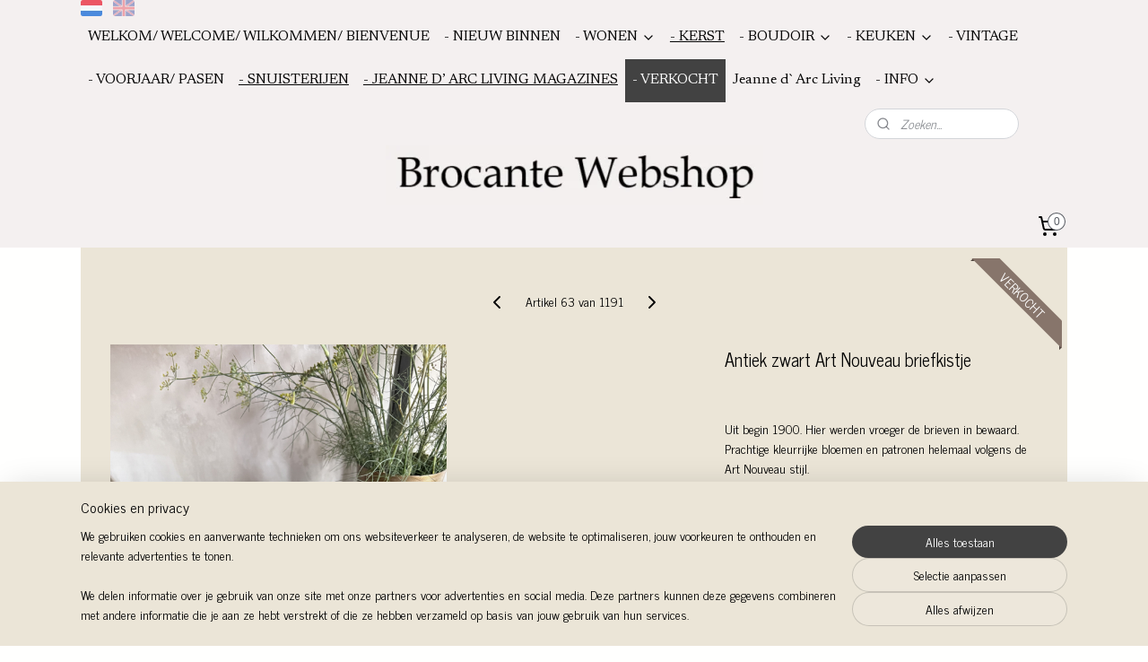

--- FILE ---
content_type: text/html; charset=UTF-8
request_url: https://www.brocantewebshop.nl/a-83525495/blikken-kratten-kisten-en-manden-tins-crates-and-baskets/antiek-zwart-art-nouveau-briefkistje/
body_size: 15890
content:
<!DOCTYPE html>
<!--[if lt IE 7]>
<html lang="nl"
      class="no-js lt-ie9 lt-ie8 lt-ie7 secure"> <![endif]-->
<!--[if IE 7]>
<html lang="nl"
      class="no-js lt-ie9 lt-ie8 is-ie7 secure"> <![endif]-->
<!--[if IE 8]>
<html lang="nl"
      class="no-js lt-ie9 is-ie8 secure"> <![endif]-->
<!--[if gt IE 8]><!-->
<html lang="nl" class="no-js secure">
<!--<![endif]-->
<head prefix="og: http://ogp.me/ns#">
    <meta http-equiv="Content-Type" content="text/html; charset=UTF-8"/>

    <title>Antiek zwart Art Nouveau briefkistje | - VERKOCHT | BROCANTE WEBSHOP</title>
    <meta name="robots" content="noarchive"/>
    <meta name="robots" content="index,follow,noodp,noydir"/>
    
    <meta name="viewport" content="width=device-width, initial-scale=1.0"/>
    <meta name="revisit-after" content="1 days"/>
    <meta name="generator" content="Mijnwebwinkel"/>
    <meta name="web_author" content="https://www.mijnwebwinkel.nl/"/>

    

    <meta property="og:site_name" content="BROCANTE WEBSHOP"/>

        <meta property="og:title" content="Antiek zwart Art Nouveau briefkistje"/>
    <meta property="og:description" content="Uit begin 1900. Hier werden vroeger de brieven in bewaard."/>
    <meta property="og:type" content="product"/>
    <meta property="og:image" content="https://cdn.myonlinestore.eu/93c75b1d-6be1-11e9-a722-44a8421b9960/image/cache/article/9b01c0047580d6301b769cd572983594e9b3912d.jpg"/>
        <meta property="og:image" content="https://cdn.myonlinestore.eu/93c75b1d-6be1-11e9-a722-44a8421b9960/image/cache/article/e03990211f3f68843b8daac0976117f83297ee50.jpg"/>
        <meta property="og:image" content="https://cdn.myonlinestore.eu/93c75b1d-6be1-11e9-a722-44a8421b9960/image/cache/article/1698fa77bd51113c40058bd8608c07e75ee98ee0.jpg"/>
        <meta property="og:url" content="https://www.brocantewebshop.nl/a-83525495/verkocht/antiek-zwart-art-nouveau-briefkistje/"/>

    <link rel="preload" as="style" href="https://static.myonlinestore.eu/assets/../js/fancybox/jquery.fancybox.css?20260127102802"
          onload="this.onload=null;this.rel='stylesheet'">
    <noscript>
        <link rel="stylesheet" href="https://static.myonlinestore.eu/assets/../js/fancybox/jquery.fancybox.css?20260127102802">
    </noscript>

    <link rel="stylesheet" type="text/css" href="https://asset.myonlinestore.eu/20aQSkgwFsPx7sQ0l2MZkDjZHyzD1F.css"/>

    <link rel="preload" as="style" href="https://static.myonlinestore.eu/assets/../fonts/fontawesome-6.4.2/css/fontawesome.min.css?20260127102802"
          onload="this.onload=null;this.rel='stylesheet'">
    <link rel="preload" as="style" href="https://static.myonlinestore.eu/assets/../fonts/fontawesome-6.4.2/css/solid.min.css?20260127102802"
          onload="this.onload=null;this.rel='stylesheet'">
    <link rel="preload" as="style" href="https://static.myonlinestore.eu/assets/../fonts/fontawesome-6.4.2/css/brands.min.css?20260127102802"
          onload="this.onload=null;this.rel='stylesheet'">
    <link rel="preload" as="style" href="https://static.myonlinestore.eu/assets/../fonts/fontawesome-6.4.2/css/v4-shims.min.css?20260127102802"
          onload="this.onload=null;this.rel='stylesheet'">
    <noscript>
        <link rel="stylesheet" href="https://static.myonlinestore.eu/assets/../fonts/font-awesome-4.1.0/css/font-awesome.4.1.0.min.css?20260127102802">
    </noscript>

    <link rel="preconnect" href="https://static.myonlinestore.eu/" crossorigin />
    <link rel="dns-prefetch" href="https://static.myonlinestore.eu/" />
    <link rel="preconnect" href="https://cdn.myonlinestore.eu" crossorigin />
    <link rel="dns-prefetch" href="https://cdn.myonlinestore.eu" />

    <script type="text/javascript" src="https://static.myonlinestore.eu/assets/../js/modernizr.js?20260127102802"></script>
        
    <link rel="canonical" href="https://www.brocantewebshop.nl/a-83525495/verkocht/antiek-zwart-art-nouveau-briefkistje/"/>
    <link rel="icon" type="image/png" href="https://cdn.myonlinestore.eu/93c75b1d-6be1-11e9-a722-44a8421b9960/favicon-16x16.png?t=1769673385"
              sizes="16x16"/>
    <link rel="icon" type="image/png" href="https://cdn.myonlinestore.eu/93c75b1d-6be1-11e9-a722-44a8421b9960/favicon-32x32.png?t=1769673385"
              sizes="32x32"/>
    <link rel="icon" type="image/png" href="https://cdn.myonlinestore.eu/93c75b1d-6be1-11e9-a722-44a8421b9960/favicon-96x96.png?t=1769673385"
              sizes="96x96"/>
    <script>
        var _rollbarConfig = {
        accessToken: 'd57a2075769e4401ab611d78421f1c89',
        captureUncaught: false,
        captureUnhandledRejections: false,
        verbose: false,
        payload: {
            environment: 'prod',
            person: {
                id: 37483,
            },
            ignoredMessages: [
                'request aborted',
                'network error',
                'timeout'
            ]
        },
        reportLevel: 'error'
    };
    // Rollbar Snippet
    !function(r){var e={};function o(n){if(e[n])return e[n].exports;var t=e[n]={i:n,l:!1,exports:{}};return r[n].call(t.exports,t,t.exports,o),t.l=!0,t.exports}o.m=r,o.c=e,o.d=function(r,e,n){o.o(r,e)||Object.defineProperty(r,e,{enumerable:!0,get:n})},o.r=function(r){"undefined"!=typeof Symbol&&Symbol.toStringTag&&Object.defineProperty(r,Symbol.toStringTag,{value:"Module"}),Object.defineProperty(r,"__esModule",{value:!0})},o.t=function(r,e){if(1&e&&(r=o(r)),8&e)return r;if(4&e&&"object"==typeof r&&r&&r.__esModule)return r;var n=Object.create(null);if(o.r(n),Object.defineProperty(n,"default",{enumerable:!0,value:r}),2&e&&"string"!=typeof r)for(var t in r)o.d(n,t,function(e){return r[e]}.bind(null,t));return n},o.n=function(r){var e=r&&r.__esModule?function(){return r.default}:function(){return r};return o.d(e,"a",e),e},o.o=function(r,e){return Object.prototype.hasOwnProperty.call(r,e)},o.p="",o(o.s=0)}([function(r,e,o){var n=o(1),t=o(4);_rollbarConfig=_rollbarConfig||{},_rollbarConfig.rollbarJsUrl=_rollbarConfig.rollbarJsUrl||"https://cdnjs.cloudflare.com/ajax/libs/rollbar.js/2.14.4/rollbar.min.js",_rollbarConfig.async=void 0===_rollbarConfig.async||_rollbarConfig.async;var a=n.setupShim(window,_rollbarConfig),l=t(_rollbarConfig);window.rollbar=n.Rollbar,a.loadFull(window,document,!_rollbarConfig.async,_rollbarConfig,l)},function(r,e,o){var n=o(2);function t(r){return function(){try{return r.apply(this,arguments)}catch(r){try{console.error("[Rollbar]: Internal error",r)}catch(r){}}}}var a=0;function l(r,e){this.options=r,this._rollbarOldOnError=null;var o=a++;this.shimId=function(){return o},"undefined"!=typeof window&&window._rollbarShims&&(window._rollbarShims[o]={handler:e,messages:[]})}var i=o(3),s=function(r,e){return new l(r,e)},d=function(r){return new i(s,r)};function c(r){return t(function(){var e=Array.prototype.slice.call(arguments,0),o={shim:this,method:r,args:e,ts:new Date};window._rollbarShims[this.shimId()].messages.push(o)})}l.prototype.loadFull=function(r,e,o,n,a){var l=!1,i=e.createElement("script"),s=e.getElementsByTagName("script")[0],d=s.parentNode;i.crossOrigin="",i.src=n.rollbarJsUrl,o||(i.async=!0),i.onload=i.onreadystatechange=t(function(){if(!(l||this.readyState&&"loaded"!==this.readyState&&"complete"!==this.readyState)){i.onload=i.onreadystatechange=null;try{d.removeChild(i)}catch(r){}l=!0,function(){var e;if(void 0===r._rollbarDidLoad){e=new Error("rollbar.js did not load");for(var o,n,t,l,i=0;o=r._rollbarShims[i++];)for(o=o.messages||[];n=o.shift();)for(t=n.args||[],i=0;i<t.length;++i)if("function"==typeof(l=t[i])){l(e);break}}"function"==typeof a&&a(e)}()}}),d.insertBefore(i,s)},l.prototype.wrap=function(r,e,o){try{var n;if(n="function"==typeof e?e:function(){return e||{}},"function"!=typeof r)return r;if(r._isWrap)return r;if(!r._rollbar_wrapped&&(r._rollbar_wrapped=function(){o&&"function"==typeof o&&o.apply(this,arguments);try{return r.apply(this,arguments)}catch(o){var e=o;throw e&&("string"==typeof e&&(e=new String(e)),e._rollbarContext=n()||{},e._rollbarContext._wrappedSource=r.toString(),window._rollbarWrappedError=e),e}},r._rollbar_wrapped._isWrap=!0,r.hasOwnProperty))for(var t in r)r.hasOwnProperty(t)&&(r._rollbar_wrapped[t]=r[t]);return r._rollbar_wrapped}catch(e){return r}};for(var p="log,debug,info,warn,warning,error,critical,global,configure,handleUncaughtException,handleAnonymousErrors,handleUnhandledRejection,captureEvent,captureDomContentLoaded,captureLoad".split(","),u=0;u<p.length;++u)l.prototype[p[u]]=c(p[u]);r.exports={setupShim:function(r,e){if(r){var o=e.globalAlias||"Rollbar";if("object"==typeof r[o])return r[o];r._rollbarShims={},r._rollbarWrappedError=null;var a=new d(e);return t(function(){e.captureUncaught&&(a._rollbarOldOnError=r.onerror,n.captureUncaughtExceptions(r,a,!0),e.wrapGlobalEventHandlers&&n.wrapGlobals(r,a,!0)),e.captureUnhandledRejections&&n.captureUnhandledRejections(r,a,!0);var t=e.autoInstrument;return!1!==e.enabled&&(void 0===t||!0===t||"object"==typeof t&&t.network)&&r.addEventListener&&(r.addEventListener("load",a.captureLoad.bind(a)),r.addEventListener("DOMContentLoaded",a.captureDomContentLoaded.bind(a))),r[o]=a,a})()}},Rollbar:d}},function(r,e){function o(r,e,o){if(e.hasOwnProperty&&e.hasOwnProperty("addEventListener")){for(var n=e.addEventListener;n._rollbarOldAdd&&n.belongsToShim;)n=n._rollbarOldAdd;var t=function(e,o,t){n.call(this,e,r.wrap(o),t)};t._rollbarOldAdd=n,t.belongsToShim=o,e.addEventListener=t;for(var a=e.removeEventListener;a._rollbarOldRemove&&a.belongsToShim;)a=a._rollbarOldRemove;var l=function(r,e,o){a.call(this,r,e&&e._rollbar_wrapped||e,o)};l._rollbarOldRemove=a,l.belongsToShim=o,e.removeEventListener=l}}r.exports={captureUncaughtExceptions:function(r,e,o){if(r){var n;if("function"==typeof e._rollbarOldOnError)n=e._rollbarOldOnError;else if(r.onerror){for(n=r.onerror;n._rollbarOldOnError;)n=n._rollbarOldOnError;e._rollbarOldOnError=n}e.handleAnonymousErrors();var t=function(){var o=Array.prototype.slice.call(arguments,0);!function(r,e,o,n){r._rollbarWrappedError&&(n[4]||(n[4]=r._rollbarWrappedError),n[5]||(n[5]=r._rollbarWrappedError._rollbarContext),r._rollbarWrappedError=null);var t=e.handleUncaughtException.apply(e,n);o&&o.apply(r,n),"anonymous"===t&&(e.anonymousErrorsPending+=1)}(r,e,n,o)};o&&(t._rollbarOldOnError=n),r.onerror=t}},captureUnhandledRejections:function(r,e,o){if(r){"function"==typeof r._rollbarURH&&r._rollbarURH.belongsToShim&&r.removeEventListener("unhandledrejection",r._rollbarURH);var n=function(r){var o,n,t;try{o=r.reason}catch(r){o=void 0}try{n=r.promise}catch(r){n="[unhandledrejection] error getting `promise` from event"}try{t=r.detail,!o&&t&&(o=t.reason,n=t.promise)}catch(r){}o||(o="[unhandledrejection] error getting `reason` from event"),e&&e.handleUnhandledRejection&&e.handleUnhandledRejection(o,n)};n.belongsToShim=o,r._rollbarURH=n,r.addEventListener("unhandledrejection",n)}},wrapGlobals:function(r,e,n){if(r){var t,a,l="EventTarget,Window,Node,ApplicationCache,AudioTrackList,ChannelMergerNode,CryptoOperation,EventSource,FileReader,HTMLUnknownElement,IDBDatabase,IDBRequest,IDBTransaction,KeyOperation,MediaController,MessagePort,ModalWindow,Notification,SVGElementInstance,Screen,TextTrack,TextTrackCue,TextTrackList,WebSocket,WebSocketWorker,Worker,XMLHttpRequest,XMLHttpRequestEventTarget,XMLHttpRequestUpload".split(",");for(t=0;t<l.length;++t)r[a=l[t]]&&r[a].prototype&&o(e,r[a].prototype,n)}}}},function(r,e){function o(r,e){this.impl=r(e,this),this.options=e,function(r){for(var e=function(r){return function(){var e=Array.prototype.slice.call(arguments,0);if(this.impl[r])return this.impl[r].apply(this.impl,e)}},o="log,debug,info,warn,warning,error,critical,global,configure,handleUncaughtException,handleAnonymousErrors,handleUnhandledRejection,_createItem,wrap,loadFull,shimId,captureEvent,captureDomContentLoaded,captureLoad".split(","),n=0;n<o.length;n++)r[o[n]]=e(o[n])}(o.prototype)}o.prototype._swapAndProcessMessages=function(r,e){var o,n,t;for(this.impl=r(this.options);o=e.shift();)n=o.method,t=o.args,this[n]&&"function"==typeof this[n]&&("captureDomContentLoaded"===n||"captureLoad"===n?this[n].apply(this,[t[0],o.ts]):this[n].apply(this,t));return this},r.exports=o},function(r,e){r.exports=function(r){return function(e){if(!e&&!window._rollbarInitialized){for(var o,n,t=(r=r||{}).globalAlias||"Rollbar",a=window.rollbar,l=function(r){return new a(r)},i=0;o=window._rollbarShims[i++];)n||(n=o.handler),o.handler._swapAndProcessMessages(l,o.messages);window[t]=n,window._rollbarInitialized=!0}}}}]);
    // End Rollbar Snippet
    </script>
    <script defer type="text/javascript" src="https://static.myonlinestore.eu/assets/../js/jquery.min.js?20260127102802"></script><script defer type="text/javascript" src="https://static.myonlinestore.eu/assets/../js/mww/shop.js?20260127102802"></script><script defer type="text/javascript" src="https://static.myonlinestore.eu/assets/../js/mww/shop/category.js?20260127102802"></script><script defer type="text/javascript" src="https://static.myonlinestore.eu/assets/../js/fancybox/jquery.fancybox.pack.js?20260127102802"></script><script defer type="text/javascript" src="https://static.myonlinestore.eu/assets/../js/fancybox/jquery.fancybox-thumbs.js?20260127102802"></script><script defer type="text/javascript" src="https://static.myonlinestore.eu/assets/../js/mww/image.js?20260127102802"></script><script defer type="text/javascript" src="https://static.myonlinestore.eu/assets/../js/mww/shop/article.js?20260127102802"></script><script defer type="text/javascript" src="https://static.myonlinestore.eu/assets/../js/mww/product/product.js?20260127102802"></script><script defer type="text/javascript" src="https://static.myonlinestore.eu/assets/../js/mww/product/product.configurator.js?20260127102802"></script><script defer type="text/javascript"
                src="https://static.myonlinestore.eu/assets/../js/mww/product/product.configurator.validator.js?20260127102802"></script><script defer type="text/javascript" src="https://static.myonlinestore.eu/assets/../js/mww/product/product.main.js?20260127102802"></script><script defer type="text/javascript" src="https://static.myonlinestore.eu/assets/../js/mww/navigation.js?20260127102802"></script><script defer type="text/javascript" src="https://static.myonlinestore.eu/assets/../js/delay.js?20260127102802"></script><script defer type="text/javascript" src="https://static.myonlinestore.eu/assets/../js/mww/ajax.js?20260127102802"></script><script defer type="text/javascript" src="https://static.myonlinestore.eu/assets/../js/foundation/foundation.min.js?20260127102802"></script><script defer type="text/javascript" src="https://static.myonlinestore.eu/assets/../js/foundation/foundation/foundation.topbar.js?20260127102802"></script><script defer type="text/javascript" src="https://static.myonlinestore.eu/assets/../js/foundation/foundation/foundation.tooltip.js?20260127102802"></script><script defer type="text/javascript" src="https://static.myonlinestore.eu/assets/../js/mww/deferred.js?20260127102802"></script>
        <script src="https://static.myonlinestore.eu/assets/webpack/bootstrapper.ce10832e.js"></script>
    
    <script src="https://static.myonlinestore.eu/assets/webpack/vendor.85ea91e8.js" defer></script><script src="https://static.myonlinestore.eu/assets/webpack/main.c5872b2c.js" defer></script>
    
    <script src="https://static.myonlinestore.eu/assets/webpack/webcomponents.377dc92a.js" defer></script>
    
    <script src="https://static.myonlinestore.eu/assets/webpack/render.8395a26c.js" defer></script>

    <script>
        window.bootstrapper.add(new Strap('marketingScripts', []));
    </script>
        <script>
  window.dataLayer = window.dataLayer || [];

  function gtag() {
    dataLayer.push(arguments);
  }

    gtag(
    "consent",
    "default",
    {
      "ad_storage": "denied",
      "ad_user_data": "denied",
      "ad_personalization": "denied",
      "analytics_storage": "denied",
      "security_storage": "granted",
      "personalization_storage": "denied",
      "functionality_storage": "denied",
    }
  );

  gtag("js", new Date());
  gtag("config", 'G-HSRC51ENF9', { "groups": "myonlinestore" });</script>
<script async src="https://www.googletagmanager.com/gtag/js?id=G-HSRC51ENF9"></script>
        <script>
        
    </script>
        
<script>
    var marketingStrapId = 'marketingScripts'
    var marketingScripts = window.bootstrapper.use(marketingStrapId);

    if (marketingScripts === null) {
        marketingScripts = [];
    }

    
    window.bootstrapper.update(new Strap(marketingStrapId, marketingScripts));
</script>
    <noscript>
        <style>ul.products li {
                opacity: 1 !important;
            }</style>
    </noscript>

            <script>
                (function (w, d, s, l, i) {
            w[l] = w[l] || [];
            w[l].push({
                'gtm.start':
                    new Date().getTime(), event: 'gtm.js'
            });
            var f = d.getElementsByTagName(s)[0],
                j = d.createElement(s), dl = l != 'dataLayer' ? '&l=' + l : '';
            j.async = true;
            j.src =
                'https://www.googletagmanager.com/gtm.js?id=' + i + dl;
            f.parentNode.insertBefore(j, f);
        })(window, document, 'script', 'dataLayer', 'GTM-MSQ3L6L');
            </script>

</head>
<body    class="lang-nl_NL layout-width-1100 oneColumn">

    <noscript>
                    <iframe src="https://www.googletagmanager.com/ns.html?id=GTM-MSQ3L6L" height="0" width="0"
                    style="display:none;visibility:hidden"></iframe>
            </noscript>


<header>
    <a tabindex="0" id="skip-link" class="button screen-reader-text" href="#content">Spring naar de hoofdtekst</a>
</header>


<div id="react_element__filter"></div>

<div class="site-container">
    <div class="inner-wrap">
                    <nav class="tab-bar mobile-navigation custom-topbar ">
    <section class="left-button" style="display: none;">
        <a class="mobile-nav-button"
           href="#" data-react-trigger="mobile-navigation-toggle">
                <div   
    aria-hidden role="img"
    class="icon icon--sf-menu
        "
    >
    <svg><use xlink:href="#sf-menu"></use></svg>
    </div>
&#160;
                <span>Menu</span>        </a>
    </section>
    <section class="title-section">
        <span class="title">BROCANTE WEBSHOP</span>
    </section>
    <section class="right-button">

                                    
        <a href="/cart/" class="cart-icon hidden">
                <div   
    aria-hidden role="img"
    class="icon icon--sf-shopping-cart
        "
    >
    <svg><use xlink:href="#sf-shopping-cart"></use></svg>
    </div>
            <span class="cart-count" style="display: none"></span>
        </a>
    </section>
</nav>
        
        
        <div class="bg-container custom-css-container"             data-active-language="nl"
            data-current-date="29-01-2026"
            data-category-id="unknown"
            data-article-id="62657843"
            data-article-category-id="1168670"
            data-article-name="Antiek zwart Art Nouveau briefkistje"
        >
            <noscript class="no-js-message">
                <div class="inner">
                    Javascript is uitgeschakeld.


Zonder Javascript is het niet mogelijk bestellingen te plaatsen in deze webwinkel en zijn een aantal functionaliteiten niet beschikbaar.
                </div>
            </noscript>

            <div id="header">
                <div id="react_root"><!-- --></div>
                <div
                    class="header-bar-top sticky">
                                                
<div class="row header-bar-inner" data-bar-position="top" data-options="sticky_on: large; is_hover: true; scrolltop: true;" data-topbar>
    <section class="top-bar-section">
                                    <div class="module-container languageswitch align-left">
                        <script type="text/javascript">
      window.bootstrapper.add(new Strap('mobileNavigationLanguageSelection', {
          title: "Taalkeuze",
          items: [
                                                                      {
                  url: "https:\/\/www.brocantewebshop.nl\/a-83525495\/verkocht\/antiek-zwart-art-nouveau-briefkistje\/",
                  flag: "https:\/\/static.myonlinestore.eu\/assets\/bundles\/app\/images\/flags\/flag-nl.png?20260127102802",
                  label: "Nederlands",
                  current: true
              },                                                                                  {
                  url: "https:\/\/www.brocantewebshop.nl\/en_GB\/a-83525495\/sold\/black-art-nouveau-post-letter-box\/",
                  flag: "https:\/\/static.myonlinestore.eu\/assets\/bundles\/app\/images\/flags\/flag-gb.png?20260127102802",
                  label: "English",
                  current: false
              }                                    ]
      }));
    </script>
    <div class="language-selector">
                                    <div class="flags">
                                    
                                            <strong class="active">
                            <img class="flag" src="https://static.myonlinestore.eu/assets/bundles/app/images/flags/flag-nl.png?20260127102802" alt="Nederlands"/>
                            <span>Nederlands</span>
                        </strong>
                                                        
                                            <a href="https://www.brocantewebshop.nl/en_GB/a-83525495/sold/black-art-nouveau-post-letter-box/">
                            <img class="flag" src="https://static.myonlinestore.eu/assets/bundles/app/images/flags/flag-gb.png?20260127102802" alt="English"/>
                            <span>English</span>
                        </a>
                                                </div>
            </div>

                </div>
                                                <nav class="module-container navigation navigation--mega-menu align-right2">
                    <ul>
                            




<li class="">
            <a href="https://www.brocantewebshop.nl/" class="no_underline">
            WELKOM/  WELCOME/ WILKOMMEN/ BIENVENUE
                    </a>

                                </li>
    




<li class="">
            <a href="https://www.brocantewebshop.nl/c-1057661/nieuw-binnen/" class="no_underline">
            - NIEUW BINNEN
                    </a>

                                </li>
    

    


<li class="has-dropdown">
            <a href="https://www.brocantewebshop.nl/c-3083318/wonen/" class="no_underline">
            - WONEN
                                                <div aria-hidden role="img" class="icon"><svg><use xlink:href="#sf-chevron-down"></use></svg></div>
                                    </a>

                                                    
                <div class="mega-menu">
                    <div class="mega-menu__background"></div>
                    <ul class="mega-menu__list">
                                                    <li class="mega-menu__category">
                                <a class="mega-menu__category-title mega-menu__category-title--no_underline" href="https://www.brocantewebshop.nl/c-462750/woonaccessoires-living-accessoires/" title="-&#x20;Woonaccessoires&#x2F;&#x20;Living&#x20;accessoires&#x20;">- Woonaccessoires/ Living accessoires </a>

                                                            </li>
                                                    <li class="mega-menu__category">
                                <a class="mega-menu__category-title mega-menu__category-title--no_underline" href="https://www.brocantewebshop.nl/c-2116210/unique-trouvailles/" title="-&#x20;Unique&#x20;trouvailles">- Unique trouvailles</a>

                                                            </li>
                                                    <li class="mega-menu__category">
                                <a class="mega-menu__category-title mega-menu__category-title--no_underline" href="https://www.brocantewebshop.nl/c-1270459/meubels-en-paspoppen-furniture-mannequins/" title="-&#x20;Meubels&#x20;en&#x20;paspoppen&#x2F;&#x20;Furniture&#x20;&amp;&#x20;mannequins">- Meubels en paspoppen/ Furniture &amp; mannequins</a>

                                                            </li>
                                                    <li class="mega-menu__category">
                                <a class="mega-menu__category-title mega-menu__category-title--no_underline" href="https://www.brocantewebshop.nl/c-482136/spiegels-lijstjes-portretten-mirrors-frames-paintings/" title="-&#x20;Spiegels,&#x20;lijstjes,&#x20;portretten&#x20;&#x2F;&#x20;Mirrors,&#x20;frames,&#x20;paintings&#x20;">- Spiegels, lijstjes, portretten / Mirrors, frames, paintings </a>

                                                            </li>
                                                    <li class="mega-menu__category">
                                <a class="mega-menu__category-title mega-menu__category-title--no_underline" href="https://www.brocantewebshop.nl/c-471133/kroonluchters-en-lampen-chandeliers-and-lusters/" title="-&#x20;Kroonluchters&#x20;en&#x20;lampen&#x2F;&#x20;Chandeliers&#x20;and&#x20;lusters&#x20;">- Kroonluchters en lampen/ Chandeliers and lusters </a>

                                                            </li>
                                                    <li class="mega-menu__category">
                                <a class="mega-menu__category-title mega-menu__category-title--no_underline" href="https://www.brocantewebshop.nl/c-526482/blikken-kratten-kisten-en-manden-tins-crates-and-baskets/" title="-&#x20;Blikken,&#x20;kratten,&#x20;kisten&#x20;en&#x20;manden&#x2F;&#x20;Tins,&#x20;crates&#x20;and&#x20;baskets">- Blikken, kratten, kisten en manden/ Tins, crates and baskets</a>

                                                            </li>
                                                    <li class="mega-menu__category">
                                <a class="mega-menu__category-title mega-menu__category-title--no_underline" href="https://www.brocantewebshop.nl/c-706357/tuin-franse-vazen-garden-jardinieres/" title="-&#x20;Tuin,&#x20;franse&#x20;vazen&#x2F;&#x20;Garden,&#x20;jardinieres&#x20;">- Tuin, franse vazen/ Garden, jardinieres </a>

                                                            </li>
                        
                                            </ul>
                </div>
                        </li>
    




<li class="">
            <a href="https://www.brocantewebshop.nl/c-3732460/kerst/" class="">
            - KERST
                    </a>

                                </li>
    

    


<li class="has-dropdown">
            <a href="https://www.brocantewebshop.nl/c-3083337/boudoir/" class="no_underline">
             - BOUDOIR
                                                <div aria-hidden role="img" class="icon"><svg><use xlink:href="#sf-chevron-down"></use></svg></div>
                                    </a>

                                                    
                <div class="mega-menu">
                    <div class="mega-menu__background"></div>
                    <ul class="mega-menu__list">
                                                    <li class="mega-menu__category">
                                <a class="mega-menu__category-title mega-menu__category-title--no_underline" href="https://www.brocantewebshop.nl/c-835437/boudoir-accessoires/" title="-&#x20;Boudoir&#x20;accessoires">- Boudoir accessoires</a>

                                                            </li>
                                                    <li class="mega-menu__category">
                                <a class="mega-menu__category-title mega-menu__category-title--no_underline" href="https://www.brocantewebshop.nl/c-1753096/kleding-stoffen-clothing-fabrics-etc/" title="-&#x20;Kleding,&#x20;stoffen&#x2F;&#x20;clothing,&#x20;fabrics&#x20;etc.">- Kleding, stoffen/ clothing, fabrics etc.</a>

                                                            </li>
                                                    <li class="mega-menu__category">
                                <a class="mega-menu__category-title mega-menu__category-title--no_underline" href="https://www.brocantewebshop.nl/c-1425398/sieraden-jewelry-tassen-bags/" title="-&#x20;Sieraden&#x2F;&#x20;Jewelry&#x20;&#x20;&amp;&#x20;tassen&#x2F;bags">- Sieraden/ Jewelry  &amp; tassen/bags</a>

                                                            </li>
                        
                                            </ul>
                </div>
                        </li>
    

    


<li class="has-dropdown">
            <a href="https://www.brocantewebshop.nl/c-3083346/keuken/" class="no_underline">
            - KEUKEN 
                                                <div aria-hidden role="img" class="icon"><svg><use xlink:href="#sf-chevron-down"></use></svg></div>
                                    </a>

                                                    
                <div class="mega-menu">
                    <div class="mega-menu__background"></div>
                    <ul class="mega-menu__list">
                                                    <li class="mega-menu__category">
                                <a class="mega-menu__category-title mega-menu__category-title--no_underline" href="https://www.brocantewebshop.nl/c-471360/accessoires-kitchen-stuff/" title="-&#x20;Accessoires&#x2F;&#x20;Kitchen&#x20;stuff">- Accessoires/ Kitchen stuff</a>

                                                            </li>
                                                    <li class="mega-menu__category">
                                <a class="mega-menu__category-title mega-menu__category-title--no_underline" href="https://www.brocantewebshop.nl/c-809137/servies-earthenware/" title="-&#x20;Servies&#x2F;&#x20;Earthenware&#x20;">- Servies/ Earthenware </a>

                                                            </li>
                        
                                            </ul>
                </div>
                        </li>
    




<li class="">
            <a href="https://www.brocantewebshop.nl/c-2881233/vintage/" class="no_underline">
            - VINTAGE 
                    </a>

                                </li>
    




<li class="">
            <a href="https://www.brocantewebshop.nl/c-2424076/voorjaar-pasen/" class="no_underline">
            - VOORJAAR/ PASEN
                    </a>

                                </li>
    




<li class="">
            <a href="https://www.brocantewebshop.nl/c-2251585/snuisterijen/" class="">
            - SNUISTERIJEN 
                    </a>

                                </li>
    




<li class="">
            <a href="https://www.brocantewebshop.nl/c-3182280/jeanne-d-arc-living-magazines/" class="">
            - JEANNE D’ ARC LIVING MAGAZINES 
                    </a>

                                </li>
    


    

<li class="active">
            <a href="https://www.brocantewebshop.nl/c-1168670/verkocht/" class="no_underline">
            - VERKOCHT
                    </a>

                                </li>
    




<li class="">
            <a href="https://www.brocantewebshop.nl/c-552660/jeanne-d-arc-living/" class="no_underline">
            Jeanne d`Arc Living
                    </a>

                                </li>
    

    


<li class="has-dropdown">
            <a href="https://www.brocantewebshop.nl/c-3075296/info/" class="no_underline">
            - INFO
                                                <div aria-hidden role="img" class="icon"><svg><use xlink:href="#sf-chevron-down"></use></svg></div>
                                    </a>

                                                    
                <div class="mega-menu">
                    <div class="mega-menu__background"></div>
                    <ul class="mega-menu__list">
                                                    <li class="mega-menu__category">
                                <a class="mega-menu__category-title mega-menu__category-title--no_underline" href="https://www.brocantewebshop.nl/c-462751/contact/" title="Contact">Contact</a>

                                                            </li>
                                                    <li class="mega-menu__category">
                                <a class="mega-menu__category-title mega-menu__category-title--no_underline" href="https://www.brocantewebshop.nl/c-796739/verzendkosten/" title="Verzendkosten">Verzendkosten</a>

                                                            </li>
                                                    <li class="mega-menu__category">
                                <a class="mega-menu__category-title mega-menu__category-title--no_underline" href="https://www.brocantewebshop.nl/c-552040/algemene-voorwaarden/" title="Algemene&#x20;voorwaarden">Algemene voorwaarden</a>

                                                            </li>
                                                    <li class="mega-menu__category">
                                <a class="mega-menu__category-title mega-menu__category-title--no_underline" href="https://www.brocantewebshop.nl/c-875268/opsparen-bij-brocante-webshop-bezorging/" title="Opsparen&#x20;bij&#x20;Brocante&#x20;Webshop&#x2F;&#x20;bezorging">Opsparen bij Brocante Webshop/ bezorging</a>

                                                            </li>
                                                    <li class="mega-menu__category">
                                <a class="mega-menu__category-title mega-menu__category-title--no_underline" href="https://www.brocantewebshop.nl/c-1305444/in-de-media/" title="In&#x20;de&#x20;media">In de media</a>

                                                            </li>
                                                    <li class="mega-menu__category">
                                <a class="mega-menu__category-title mega-menu__category-title--no_underline" href="https://www.brocantewebshop.nl/c-2810602/inspiratie/" title="inspiratie">inspiratie</a>

                                                            </li>
                                                    <li class="mega-menu__category">
                                <a class="mega-menu__category-title mega-menu__category-title--no_underline" href="https://www.brocantewebshop.nl/c-4444186/privacy-beleid/" title="Privacy&#x20;beleid">Privacy beleid</a>

                                                            </li>
                        
                                            </ul>
                </div>
                        </li>

                    </ul>
                </nav>
                                                <div class="module-container search align-right">
                    <div class="react_element__searchbox" 
    data-post-url="/search/" 
    data-search-phrase=""></div>

                </div>
                        </section>
</div>

                                    </div>

                



<sf-header-image
    class="web-component"
    header-element-height="66px"
    align="center"
    store-name="BROCANTE WEBSHOP"
    store-url="https://www.brocantewebshop.nl/"
    background-image-url="https://cdn.myonlinestore.eu/93c75b1d-6be1-11e9-a722-44a8421b9960/nl_NL_image_header_4.png?t=1769673385"
    mobile-background-image-url=""
    logo-custom-width=""
    logo-custom-height=""
    page-column-width="1100"
    style="
        height: 66px;

        --background-color: #F4F0F0;
        --background-height: 66px;
        --background-aspect-ratio: 6.3787878787879;
        --scaling-background-aspect-ratio: 16.666666666667;
        --mobile-background-height: 0px;
        --mobile-background-aspect-ratio: 1;
        --color: #030303;
        --logo-custom-width: auto;
        --logo-custom-height: auto;
        --logo-aspect-ratio: 1
        ">
    </sf-header-image>
                <div class="header-bar-bottom">
                                                
<div class="row header-bar-inner" data-bar-position="header" data-options="sticky_on: large; is_hover: true; scrolltop: true;" data-topbar>
    <section class="top-bar-section">
                                    <div class="module-container cart align-right">
                    
<div class="header-cart module moduleCartCompact" data-ajax-cart-replace="true" data-productcount="0">
            <a href="/cart/?category_id=1168670" class="foldout-cart">
                <div   
    aria-hidden role="img"
    class="icon icon--sf-shopping-cart
        "
            title="Winkelwagen"
    >
    <svg><use xlink:href="#sf-shopping-cart"></use></svg>
    </div>
            <span class="count">0</span>
        </a>
        <div class="hidden-cart-details">
            <div class="invisible-hover-area">
                <div data-mobile-cart-replace="true" class="cart-details">
                                            <div class="cart-summary">
                            Geen artikelen in winkelwagen.
                        </div>
                                    </div>

                            </div>
        </div>
    </div>

                </div>
                        </section>
</div>

                                    </div>
            </div>

                            <div class="mega-menu-overlay"></div>
            
            
            <div id="content" class="columncount-1">
                <div class="row">
                                                                <div class="columns large-14 medium-14 small-14" id="centercolumn">
    
    
                                    <script>
        window.bootstrapper.add(new Strap('product', {
            id: '62657843',
            name: 'Antiek zwart Art Nouveau briefkistje',
            value: '',
            currency: 'EUR'
        }));

        var marketingStrapId = 'marketingScripts'
        var marketingScripts = window.bootstrapper.use(marketingStrapId);

        if (marketingScripts === null) {
            marketingScripts = [];
        }

        marketingScripts.push({
            inline: `if (typeof window.fbq === 'function') {
                window.fbq('track', 'ViewContent', {
                    content_name: "Antiek zwart Art Nouveau briefkistje",
                    content_ids: ["62657843"],
                    content_type: "product"
                });
            }`,
        });

        window.bootstrapper.update(new Strap(marketingStrapId, marketingScripts));
    </script>
    <div id="react_element__product-events"><!-- --></div>

    <script type="application/ld+json">
        {}
    </script>
    <div class="article product-page pro" id="article-container">
            <span class="badge-container">
                    <a title="Antiek zwart Art Nouveau briefkistje" class="badge small">
                <p>VERKOCHT </p>
            </a>
            </span>
        
<div class="prev_next-button">
                            <a href="/a-99769800/verkocht/groot-oud-taart-plateau/" title="Vorige artikel &#xA;(Groot oud taart plateau)" class="prev_next_article" accesskey="p"><div   
    aria-hidden role="img"
    class="icon icon--sf-chevron-left
        "
            title="{{ language.getText(&#039;previous_article&#039;) }} &amp;#xA;({{ buttons.left.title|raw }})"
    ><svg><use xlink:href="#sf-chevron-left"></use></svg></div></a>        <span>Artikel 63 van 1191</span>
            <a href="/a-93400772/verkocht/oud-bloemen-blik/" title="Volgende artikel &#xA;(Oud bloemen blik)" class="prev_next_article" accesskey="n"><div   
    aria-hidden role="img"
    class="icon icon--sf-chevron-right
        "
            title="{{ language.getText(&#039;next_article&#039;) }} &amp;#xA;({{ buttons.right.title|raw }})"
    ><svg><use xlink:href="#sf-chevron-right"></use></svg></div></a>    
    </div>

        <div class="details without-related">

                <div class="column-images">
    
                <div class="images">
                                    <div class="large">
                        

<a href="https://cdn.myonlinestore.eu/93c75b1d-6be1-11e9-a722-44a8421b9960/image/cache/full/9b01c0047580d6301b769cd572983594e9b3912d.jpg?20260127102802"
    class="fancybox"
    data-fancybox-type="image"
    data-thumbnail="https://cdn.myonlinestore.eu/93c75b1d-6be1-11e9-a722-44a8421b9960/image/cache/full/9b01c0047580d6301b769cd572983594e9b3912d.jpg?20260127102802"
    rel="fancybox-thumb" title="Antiek zwart Art Nouveau briefkistje"
    id="afbeelding1"
    >
                        <img src="https://cdn.myonlinestore.eu/93c75b1d-6be1-11e9-a722-44a8421b9960/image/cache/full/9b01c0047580d6301b769cd572983594e9b3912d.jpg?20260127102802" alt="Antiek&#x20;zwart&#x20;Art&#x20;Nouveau&#x20;briefkistje" />
            </a>
                    </div>
                            </div>
                        <ul class="thumbs">
                                                    <li>
                                                

<a href="https://cdn.myonlinestore.eu/93c75b1d-6be1-11e9-a722-44a8421b9960/image/cache/full/e03990211f3f68843b8daac0976117f83297ee50.jpg?20260127102802"
    class="fancybox"
    data-fancybox-type="image"
    data-thumbnail="https://cdn.myonlinestore.eu/93c75b1d-6be1-11e9-a722-44a8421b9960/image/cache/article/e03990211f3f68843b8daac0976117f83297ee50.jpg?20260127102802"
    rel="fancybox-thumb" title="Antiek zwart Art Nouveau briefkistje"
    id="afbeelding2"
    >
                        <img src="https://cdn.myonlinestore.eu/93c75b1d-6be1-11e9-a722-44a8421b9960/image/cache/article/e03990211f3f68843b8daac0976117f83297ee50.jpg?20260127102802" alt="Antiek&#x20;zwart&#x20;Art&#x20;Nouveau&#x20;briefkistje" />
            </a>
                    </li>
                                    <li>
                                                

<a href="https://cdn.myonlinestore.eu/93c75b1d-6be1-11e9-a722-44a8421b9960/image/cache/full/1698fa77bd51113c40058bd8608c07e75ee98ee0.jpg?20260127102802"
    class="fancybox"
    data-fancybox-type="image"
    data-thumbnail="https://cdn.myonlinestore.eu/93c75b1d-6be1-11e9-a722-44a8421b9960/image/cache/article/1698fa77bd51113c40058bd8608c07e75ee98ee0.jpg?20260127102802"
    rel="fancybox-thumb" title="Antiek zwart Art Nouveau briefkistje"
    id="afbeelding3"
    >
                        <img src="https://cdn.myonlinestore.eu/93c75b1d-6be1-11e9-a722-44a8421b9960/image/cache/article/1698fa77bd51113c40058bd8608c07e75ee98ee0.jpg?20260127102802" alt="Antiek&#x20;zwart&#x20;Art&#x20;Nouveau&#x20;briefkistje" />
            </a>
                    </li>
                                    <li>
                                                

<a href="https://cdn.myonlinestore.eu/93c75b1d-6be1-11e9-a722-44a8421b9960/image/cache/full/16d0ab1c3aeea72122aadc379b62cce6704b1a17.jpg?20260127102802"
    class="fancybox"
    data-fancybox-type="image"
    data-thumbnail="https://cdn.myonlinestore.eu/93c75b1d-6be1-11e9-a722-44a8421b9960/image/cache/article/16d0ab1c3aeea72122aadc379b62cce6704b1a17.jpg?20260127102802"
    rel="fancybox-thumb" title="Antiek zwart Art Nouveau briefkistje"
    id="afbeelding4"
    >
                        <img src="https://cdn.myonlinestore.eu/93c75b1d-6be1-11e9-a722-44a8421b9960/image/cache/article/16d0ab1c3aeea72122aadc379b62cce6704b1a17.jpg?20260127102802" alt="Antiek&#x20;zwart&#x20;Art&#x20;Nouveau&#x20;briefkistje" />
            </a>
                    </li>
                                    <li>
                                                

<a href="https://cdn.myonlinestore.eu/93c75b1d-6be1-11e9-a722-44a8421b9960/image/cache/full/8bbd631a781da87043a673f1d0b93ab6c22394ec.jpg?20260127102802"
    class="fancybox"
    data-fancybox-type="image"
    data-thumbnail="https://cdn.myonlinestore.eu/93c75b1d-6be1-11e9-a722-44a8421b9960/image/cache/article/8bbd631a781da87043a673f1d0b93ab6c22394ec.jpg?20260127102802"
    rel="fancybox-thumb" title="Antiek zwart Art Nouveau briefkistje"
    id="afbeelding5"
    >
                        <img src="https://cdn.myonlinestore.eu/93c75b1d-6be1-11e9-a722-44a8421b9960/image/cache/article/8bbd631a781da87043a673f1d0b93ab6c22394ec.jpg?20260127102802" alt="Antiek&#x20;zwart&#x20;Art&#x20;Nouveau&#x20;briefkistje" />
            </a>
                    </li>
                
                                            </ul>
        </div>

            <div class="column-details">
                    <h1 class="product-title">
        Antiek zwart Art Nouveau briefkistje    </h1>
                    <span class="sku-container">
            </span>
                                                <div class="save-button-detail" id="react_element__saveforlater-detail-button" data-product-id="21ef6411-59f2-4b88-9096-11417ec60d0a" data-product-name="Antiek zwart Art Nouveau briefkistje" data-analytics-id="62657843" data-value="" data-currency="EUR"></div>

                <div class="description">
                                            <div data-tab-content="description">
                        <div class="rte_content fullwidth">
                                                            <p>Uit begin 1900. Hier werden vroeger de brieven in bewaard. Prachtige kleurrijke bloemen en patronen helemaal volgens de Art Nouveau stijl.&nbsp;<br />Licht sleets; wat kleine deukjes verteld echt het eigen levensverhaal.</p><p>Mooi voor je post of kleine spulletjes.&nbsp;<br />Op 4 lage voetjes; met hengsel&nbsp;</p><p>&nbsp;</p><p>33x20</p><p>h 15</p>
                                                            <div class="article-specs under-content" style="display: none">
                                        <div data-article-element="specs">
        </div>
                                </div>
                                                    </div>
                    </div>
                                            <a href="/c-1168670/verkocht/" onclick="if(window.gotoCategoryFromHistory) {window.gotoCategoryFromHistory(this.href); void(0)}" class="btn tiny">
        Overzicht
   </a>

                </div>
            </div>

                            
                    </div>

            </div>

            
    </div>
                                    </div>
            </div>
        </div>

                    <div id="footer" class="custom-css-container"             data-active-language="nl"
            data-current-date="29-01-2026"
            data-category-id="unknown"
            data-article-id="62657843"
            data-article-category-id="1168670"
            data-article-name="Antiek zwart Art Nouveau briefkistje"
        >
                    <div class="pane paneFooter">
        <div class="inner">
            <ul>
                                                        <li></li>
                                                        <li><div class="block textarea  textAlignLeft ">
            <h3>Betaal veilig met</h3>
    
            <p><img alt="Ideal payment option logo" width="30" height="30" src="https://www.reliving.nl/images/payment/ideal-logo.webp" style="border:0px solid"><img alt="MasterCard payment option logo" width="40" height="30" src="https://www.reliving.nl/images/payment/mastercard-logo.png" style="border:0px solid"></p><p>&nbsp;</p><p>Volg ons op onze socials</p><p>Facebook:&nbsp;<a href="https://facebook.com/brocantewebshop/">https://facebook.com/brocantewebshop/</a></p><p>Instagram:&nbsp;<a href="https://www.instagram.com/brocante_webshop/">Brocante Webshop (@brocante_webshop) &bull; Instagram-foto's en -video's</a></p>
    </div>
</li>
                                                        <li></li>
                                                        <li>
<div class="block block-newsletter">
    <h3>Nieuwsbrief</h3>

    <div class="intro-text">
        Meld u aan voor onze nieuwsbrief
    </div>

    <a href="https://www.brocantewebshop.nl/newsletter/" class="btn">Aanmelden</a>
</div>
</li>
                                                        <li></li>
                            </ul>
        </div>
    </div>

            </div>
                <div id="mwwFooter">
            <div class="row mwwFooter">
                <div class="columns small-14">
                                                                                                                                                © 2009 - 2026 BROCANTE WEBSHOP
                        | <a href="https://www.brocantewebshop.nl/sitemap/" class="footer">sitemap</a>
                        | <a href="https://www.brocantewebshop.nl/rss/" class="footer" target="_blank">rss</a>
                                                    | <a href="https://www.mijnwebwinkel.nl/webshop-starten?utm_medium=referral&amp;utm_source=ecommerce_website&amp;utm_campaign=myonlinestore_shops_pro_nl" class="footer" target="_blank">webwinkel beginnen</a>
    -
    powered by <a href="https://www.mijnwebwinkel.nl/?utm_medium=referral&amp;utm_source=ecommerce_website&amp;utm_campaign=myonlinestore_shops_pro_nl" class="footer" target="_blank">Mijnwebwinkel</a>                                                            </div>
            </div>
        </div>
    </div>
</div>

<script>
    window.bootstrapper.add(new Strap('storeNotifications', {
        notifications: [],
    }));

    var storeLocales = [
                'nl_NL',
                'en_GB',
            ];
    window.bootstrapper.add(new Strap('storeLocales', storeLocales));

    window.bootstrapper.add(new Strap('consentBannerSettings', {"enabled":true,"privacyStatementPageId":null,"privacyStatementPageUrl":null,"updatedAt":"2024-02-29T11:31:41+01:00","updatedAtTimestamp":1709202701,"consentTypes":{"required":{"enabled":true,"title":"Noodzakelijk","text":"Cookies en technieken die zijn nodig om de website bruikbaar te maken, zoals het onthouden van je winkelmandje, veilig afrekenen en toegang tot beveiligde gedeelten van de website. Zonder deze cookies kan de website niet naar behoren werken."},"analytical":{"enabled":true,"title":"Statistieken","text":"Cookies en technieken die anoniem gegevens verzamelen en rapporteren over het gebruik van de website, zodat de website geoptimaliseerd kan worden."},"functional":{"enabled":false,"title":"Functioneel","text":"Cookies en technieken die helpen om optionele functionaliteiten aan de website toe te voegen, zoals chatmogelijkheden, het verzamelen van feedback en andere functies van derden."},"marketing":{"enabled":true,"title":"Marketing","text":"Cookies en technieken die worden ingezet om bezoekers gepersonaliseerde en relevante advertenties te kunnen tonen op basis van eerder bezochte pagina’s, en om de effectiviteit van advertentiecampagnes te analyseren."},"personalization":{"enabled":false,"title":"Personalisatie","text":"Cookies en technieken om de vormgeving en inhoud van de website op u aan te passen, zoals de taal of vormgeving van de website."}},"labels":{"banner":{"title":"Cookies en privacy","text":"We gebruiken cookies en aanverwante technieken om ons websiteverkeer te analyseren, de website te optimaliseren, jouw voorkeuren te onthouden en relevante advertenties te tonen.\n\nWe delen informatie over je gebruik van onze site met onze partners voor advertenties en social media. Deze partners kunnen deze gegevens combineren met andere informatie die je aan ze hebt verstrekt of die ze hebben verzameld op basis van jouw gebruik van hun services."},"modal":{"title":"Cookie- en privacyinstellingen","text":"We gebruiken cookies en aanverwante technieken om ons websiteverkeer te analyseren, de website te optimaliseren, jouw voorkeuren te onthouden en relevante advertenties te tonen.\n\nWe delen informatie over je gebruik van onze site met onze partners voor advertenties en social media. Deze partners kunnen deze gegevens combineren met andere informatie die je aan ze hebt verstrekt of die ze hebben verzameld op basis van jouw gebruik van hun services."},"button":{"title":"Cookie- en privacyinstellingen","text":"button_text"}}}));
    window.bootstrapper.add(new Strap('store', {"availableBusinessModels":"ALL","currency":"EUR","currencyDisplayLocale":"nl_NL","discountApplicable":true,"googleTrackingType":"gtag","id":"37483","locale":"nl_NL","loginRequired":false,"roles":[],"storeName":"BROCANTE WEBSHOP","uuid":"93c75b1d-6be1-11e9-a722-44a8421b9960"}));
    window.bootstrapper.add(new Strap('merchant', { isMerchant: false }));
    window.bootstrapper.add(new Strap('customer', { authorized: false }));

    window.bootstrapper.add(new Strap('layout', {"hideCurrencyValuta":false}));
    window.bootstrapper.add(new Strap('store_layout', { width: 1100 }));
    window.bootstrapper.add(new Strap('theme', {"button_border_radius":20,"button_inactive_background_color":"BCC2B0","divider_border_color":"FCFCFC","border_radius":20,"ugly_shadows":true,"flexbox_image_size":"contain","block_background_centercolumn":"","cta_color":"3C3C3C","hyperlink_color":"030303","general_link_hover_color":null,"content_padding":null,"price_color":"","price_font_size":24,"center_short_description":false,"navigation_link_bg_color":"F4F0F0","navigation_link_fg_color":"030303","navigation_active_bg_color":"","navigation_active_fg_color":"","navigation_arrow_color":"","navigation_font":"google_Newsreader","navigation_font_size":16,"store_color_head":"#F4F0F0","store_color_head_font":"#030303","store_color_background_main":"#EBE5D7","store_color_topbar_font":"#FFFFFF","store_color_background":"#FFFFFE","store_color_border":"","store_color_block_head":"#F4F0F0","store_color_block_font":"#030303","store_color_block_background":"","store_color_headerbar_font":"#030303","store_color_headerbar_background":"#F4F0F0","store_font_type":"google_News Cycle","store_header_font_type":"google_News Cycle","store_header_font_size":1,"store_font_size":14,"store_font_color":"#030303","store_button_color":"#424242","store_button_font_color":"#FFFFFF","action_price_color":"","article_font_size":18,"store_htags_color":"#030303"}));
    window.bootstrapper.add(new Strap('shippingGateway', {"shippingCountries":["ES","IL","ZA","KR","SI","RO","TW","SK","MT","NZ","PL","HU","JP","NO","CA","AU","NL","US","GR","GB","CH","IE","IT","SE","AT","FI","PT","LU","FR","DK","BE","DE"]}));

    window.bootstrapper.add(new Strap('commonTranslations', {
        customerSexMale: 'De heer',
        customerSexFemale: 'Mevrouw',
        oopsTryAgain: 'Er ging iets mis, probeer het opnieuw',
        totalsHideTaxSpecs: 'Verberg de btw specificaties',
        totalsShowTaxSpecs: 'Toon de btw specificaties',
        searchInputPlaceholder: 'Zoeken...',
    }));

    window.bootstrapper.add(new Strap('saveForLaterTranslations', {
        saveForLaterSavedLabel: 'Bewaard',
        saveForLaterSavedItemsLabel: 'Bewaarde items',
        saveForLaterTitle: 'Bewaar voor later',
    }));

    window.bootstrapper.add(new Strap('loyaltyTranslations', {
        loyaltyProgramTitle: 'Spaarprogramma',
        loyaltyPointsLabel: 'Spaarpunten',
        loyaltyRewardsLabel: 'beloningen',
    }));

    window.bootstrapper.add(new Strap('saveForLater', {
        enabled: false    }))

    window.bootstrapper.add(new Strap('loyalty', {
        enabled: false
    }))

    window.bootstrapper.add(new Strap('paymentTest', {
        enabled: false,
        stopUrl: "https:\/\/www.brocantewebshop.nl\/nl_NL\/logout\/"
    }));

    window.bootstrapper.add(new Strap('analyticsTracking', {
                gtag: true,
        datalayer: true,
            }));
</script>

<div id="react_element__mobnav"></div>

<script type="text/javascript">
    window.bootstrapper.add(new Strap('mobileNavigation', {
        search_url: 'https://www.brocantewebshop.nl/search/',
        navigation_structure: {
            id: 0,
            parentId: null,
            text: 'root',
            children: [{"id":7482489,"parent_id":2669619,"style":"divider","url":"","text":null,"active":false},{"id":524025,"parent_id":2669619,"style":"no_underline","url":"https:\/\/www.brocantewebshop.nl\/","text":"WELKOM\/  WELCOME\/ WILKOMMEN\/ BIENVENUE","active":false},{"id":1057661,"parent_id":2669619,"style":"no_underline","url":"https:\/\/www.brocantewebshop.nl\/c-1057661\/nieuw-binnen\/","text":"- NIEUW BINNEN","active":false},{"id":3083318,"parent_id":2669619,"style":"no_underline","url":"https:\/\/www.brocantewebshop.nl\/c-3083318\/wonen\/","text":"- WONEN","active":false,"children":[{"id":462750,"parent_id":3083318,"style":"no_underline","url":"https:\/\/www.brocantewebshop.nl\/c-462750\/woonaccessoires-living-accessoires\/","text":"- Woonaccessoires\/ Living accessoires ","active":false},{"id":2116210,"parent_id":3083318,"style":"no_underline","url":"https:\/\/www.brocantewebshop.nl\/c-2116210\/unique-trouvailles\/","text":"- Unique trouvailles","active":false},{"id":1270459,"parent_id":3083318,"style":"no_underline","url":"https:\/\/www.brocantewebshop.nl\/c-1270459\/meubels-en-paspoppen-furniture-mannequins\/","text":"- Meubels en paspoppen\/ Furniture & mannequins","active":false},{"id":482136,"parent_id":3083318,"style":"no_underline","url":"https:\/\/www.brocantewebshop.nl\/c-482136\/spiegels-lijstjes-portretten-mirrors-frames-paintings\/","text":"- Spiegels, lijstjes, portretten \/ Mirrors, frames, paintings ","active":false},{"id":471133,"parent_id":3083318,"style":"no_underline","url":"https:\/\/www.brocantewebshop.nl\/c-471133\/kroonluchters-en-lampen-chandeliers-and-lusters\/","text":"- Kroonluchters en lampen\/ Chandeliers and lusters ","active":false},{"id":526482,"parent_id":3083318,"style":"no_underline","url":"https:\/\/www.brocantewebshop.nl\/c-526482\/blikken-kratten-kisten-en-manden-tins-crates-and-baskets\/","text":"- Blikken, kratten, kisten en manden\/ Tins, crates and baskets","active":false},{"id":706357,"parent_id":3083318,"style":"no_underline","url":"https:\/\/www.brocantewebshop.nl\/c-706357\/tuin-franse-vazen-garden-jardinieres\/","text":"- Tuin, franse vazen\/ Garden, jardinieres ","active":false}]},{"id":3732460,"parent_id":2669619,"style":"","url":"https:\/\/www.brocantewebshop.nl\/c-3732460\/kerst\/","text":"- KERST","active":false},{"id":3083337,"parent_id":2669619,"style":"no_underline","url":"https:\/\/www.brocantewebshop.nl\/c-3083337\/boudoir\/","text":" - BOUDOIR","active":false,"children":[{"id":835437,"parent_id":3083337,"style":"no_underline","url":"https:\/\/www.brocantewebshop.nl\/c-835437\/boudoir-accessoires\/","text":"- Boudoir accessoires","active":false},{"id":1753096,"parent_id":3083337,"style":"no_underline","url":"https:\/\/www.brocantewebshop.nl\/c-1753096\/kleding-stoffen-clothing-fabrics-etc\/","text":"- Kleding, stoffen\/ clothing, fabrics etc.","active":false},{"id":1425398,"parent_id":3083337,"style":"no_underline","url":"https:\/\/www.brocantewebshop.nl\/c-1425398\/sieraden-jewelry-tassen-bags\/","text":"- Sieraden\/ Jewelry  & tassen\/bags","active":false}]},{"id":3083346,"parent_id":2669619,"style":"no_underline","url":"https:\/\/www.brocantewebshop.nl\/c-3083346\/keuken\/","text":"- KEUKEN ","active":false,"children":[{"id":471360,"parent_id":3083346,"style":"no_underline","url":"https:\/\/www.brocantewebshop.nl\/c-471360\/accessoires-kitchen-stuff\/","text":"- Accessoires\/ Kitchen stuff","active":false},{"id":809137,"parent_id":3083346,"style":"no_underline","url":"https:\/\/www.brocantewebshop.nl\/c-809137\/servies-earthenware\/","text":"- Servies\/ Earthenware ","active":false}]},{"id":2881233,"parent_id":2669619,"style":"no_underline","url":"https:\/\/www.brocantewebshop.nl\/c-2881233\/vintage\/","text":"- VINTAGE ","active":false},{"id":2424076,"parent_id":2669619,"style":"no_underline","url":"https:\/\/www.brocantewebshop.nl\/c-2424076\/voorjaar-pasen\/","text":"- VOORJAAR\/ PASEN","active":false},{"id":2251585,"parent_id":2669619,"style":"","url":"https:\/\/www.brocantewebshop.nl\/c-2251585\/snuisterijen\/","text":"- SNUISTERIJEN ","active":false},{"id":3182280,"parent_id":2669619,"style":"","url":"https:\/\/www.brocantewebshop.nl\/c-3182280\/jeanne-d-arc-living-magazines\/","text":"- JEANNE D\u2019 ARC LIVING MAGAZINES ","active":false},{"id":1168670,"parent_id":2669619,"style":"no_underline","url":"https:\/\/www.brocantewebshop.nl\/c-1168670\/verkocht\/","text":"- VERKOCHT","active":true},{"id":3383550,"parent_id":2669619,"style":"divider","url":"","text":null,"active":false},{"id":552660,"parent_id":2669619,"style":"no_underline","url":"https:\/\/www.brocantewebshop.nl\/c-552660\/jeanne-d-arc-living\/","text":"Jeanne d`Arc Living","active":false},{"id":3075296,"parent_id":2669619,"style":"no_underline","url":"https:\/\/www.brocantewebshop.nl\/c-3075296\/info\/","text":"- INFO","active":false,"children":[{"id":3075297,"parent_id":3075296,"style":"divider","url":"","text":null,"active":false},{"id":462751,"parent_id":3075296,"style":"no_underline","url":"https:\/\/www.brocantewebshop.nl\/c-462751\/contact\/","text":"Contact","active":false},{"id":796739,"parent_id":3075296,"style":"no_underline","url":"https:\/\/www.brocantewebshop.nl\/c-796739\/verzendkosten\/","text":"Verzendkosten","active":false},{"id":552040,"parent_id":3075296,"style":"no_underline","url":"https:\/\/www.brocantewebshop.nl\/c-552040\/algemene-voorwaarden\/","text":"Algemene voorwaarden","active":false},{"id":875268,"parent_id":3075296,"style":"no_underline","url":"https:\/\/www.brocantewebshop.nl\/c-875268\/opsparen-bij-brocante-webshop-bezorging\/","text":"Opsparen bij Brocante Webshop\/ bezorging","active":false},{"id":1305444,"parent_id":3075296,"style":"no_underline","url":"https:\/\/www.brocantewebshop.nl\/c-1305444\/in-de-media\/","text":"In de media","active":false},{"id":2810602,"parent_id":3075296,"style":"no_underline","url":"https:\/\/www.brocantewebshop.nl\/c-2810602\/inspiratie\/","text":"inspiratie","active":false},{"id":4444186,"parent_id":3075296,"style":"no_underline","url":"https:\/\/www.brocantewebshop.nl\/c-4444186\/privacy-beleid\/","text":"Privacy beleid","active":false}]}],
        }
    }));
</script>

<div id="react_element__consent_banner"></div>
<div id="react_element__consent_button" class="consent-button"></div>
<div id="react_element__cookiescripts" style="display: none;"></div><script src="https://static.myonlinestore.eu/assets/bundles/fosjsrouting/js/router.js?20260127102802"></script>
<script src="https://static.myonlinestore.eu/assets/js/routes.js?20260127102802"></script>

<script type="text/javascript">
window.bootstrapper.add(new Strap('rollbar', {
    enabled: true,
    token: "d57a2075769e4401ab611d78421f1c89"
}));
</script>

<script>
    window.bootstrapper.add(new Strap('baseUrl', "https://www.brocantewebshop.nl/api"));
    window.bootstrapper.add(new Strap('storeUrl', "https://www.brocantewebshop.nl/"));
    Routing.setBaseUrl("");
    Routing.setHost("www.brocantewebshop.nl");

    // check if the route is localized, if so; add locale to BaseUrl
    var localized_pathname = Routing.getBaseUrl() + "/nl_NL";
    var pathname = window.location.pathname;

    if (pathname.indexOf(localized_pathname) > -1) {
        Routing.setBaseUrl(localized_pathname);
    }
</script>

    <script src="https://static.myonlinestore.eu/assets/webpack/webvitals.32ae806d.js" defer></script>


<!--
ISC License for Lucide icons
Copyright (c) for portions of Lucide are held by Cole Bemis 2013-2024 as part of Feather (MIT). All other copyright (c) for Lucide are held by Lucide Contributors 2024.
Permission to use, copy, modify, and/or distribute this software for any purpose with or without fee is hereby granted, provided that the above copyright notice and this permission notice appear in all copies.
-->
</body>
</html>
